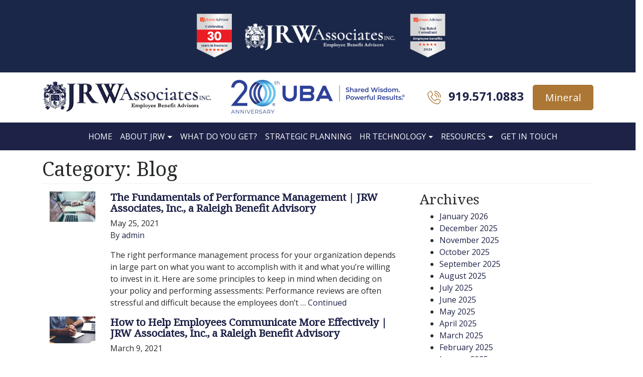

--- FILE ---
content_type: text/html; charset=UTF-8
request_url: https://jrwassoc.com/category/blog/
body_size: 59708
content:

<!doctype html>
<html lang="en-US">
  <head>
	<meta charset="utf-8">
	<meta http-equiv="x-ua-compatible" content="ie=edge">
	<meta name="viewport" content="width=device-width, initial-scale=1">
		<title>Blog &#8211; JRW Associates</title>
<meta name='robots' content='max-image-preview:large' />
	<style>img:is([sizes="auto" i], [sizes^="auto," i]) { contain-intrinsic-size: 3000px 1500px }</style>
	
            <script data-no-defer="1" data-ezscrex="false" data-cfasync="false" data-pagespeed-no-defer data-cookieconsent="ignore">
                var ctPublicFunctions = {"_ajax_nonce":"631f023624","_rest_nonce":"d1973946fa","_ajax_url":"\/wp-admin\/admin-ajax.php","_rest_url":"https:\/\/jrwassoc.com\/wp-json\/","data__cookies_type":"none","data__ajax_type":"admin_ajax","data__bot_detector_enabled":"1","data__frontend_data_log_enabled":1,"cookiePrefix":"","wprocket_detected":false,"host_url":"jrwassoc.com","text__ee_click_to_select":"Click to select the whole data","text__ee_original_email":"The complete one is","text__ee_got_it":"Got it","text__ee_blocked":"Blocked","text__ee_cannot_connect":"Cannot connect","text__ee_cannot_decode":"Can not decode email. Unknown reason","text__ee_email_decoder":"CleanTalk email decoder","text__ee_wait_for_decoding":"The magic is on the way!","text__ee_decoding_process":"Please wait a few seconds while we decode the contact data."}
            </script>
        
            <script data-no-defer="1" data-ezscrex="false" data-cfasync="false" data-pagespeed-no-defer data-cookieconsent="ignore">
                var ctPublic = {"_ajax_nonce":"631f023624","settings__forms__check_internal":"0","settings__forms__check_external":"0","settings__forms__force_protection":0,"settings__forms__search_test":"1","settings__data__bot_detector_enabled":"1","settings__sfw__anti_crawler":0,"blog_home":"https:\/\/jrwassoc.com\/","pixel__setting":"3","pixel__enabled":false,"pixel__url":null,"data__email_check_before_post":"1","data__email_check_exist_post":0,"data__cookies_type":"none","data__key_is_ok":true,"data__visible_fields_required":true,"wl_brandname":"Anti-Spam by CleanTalk","wl_brandname_short":"CleanTalk","ct_checkjs_key":69096610,"emailEncoderPassKey":"598bbc4335fe96a13b6fdb73c39aa2f1","bot_detector_forms_excluded":"W10=","advancedCacheExists":false,"varnishCacheExists":false,"wc_ajax_add_to_cart":false}
            </script>
        <link rel='dns-prefetch' href='//moderate.cleantalk.org' />
<script type="text/javascript" id="wpp-js" src="https://jrwassoc.com/wp-content/plugins/wordpress-popular-posts/assets/js/wpp.min.js?ver=7.3.3" data-sampling="0" data-sampling-rate="100" data-api-url="https://jrwassoc.com/wp-json/wordpress-popular-posts" data-post-id="0" data-token="d1973946fa" data-lang="0" data-debug="0"></script>
<link rel="alternate" type="application/rss+xml" title="JRW Associates &raquo; Blog Category Feed" href="https://jrwassoc.com/category/blog/feed/" />
		<!-- This site uses the Google Analytics by ExactMetrics plugin v8.7.4 - Using Analytics tracking - https://www.exactmetrics.com/ -->
		<!-- Note: ExactMetrics is not currently configured on this site. The site owner needs to authenticate with Google Analytics in the ExactMetrics settings panel. -->
					<!-- No tracking code set -->
				<!-- / Google Analytics by ExactMetrics -->
		<script type="text/javascript">
/* <![CDATA[ */
window._wpemojiSettings = {"baseUrl":"https:\/\/s.w.org\/images\/core\/emoji\/16.0.1\/72x72\/","ext":".png","svgUrl":"https:\/\/s.w.org\/images\/core\/emoji\/16.0.1\/svg\/","svgExt":".svg","source":{"concatemoji":"https:\/\/jrwassoc.com\/wp-includes\/js\/wp-emoji-release.min.js?ver=6.8.3"}};
/*! This file is auto-generated */
!function(s,n){var o,i,e;function c(e){try{var t={supportTests:e,timestamp:(new Date).valueOf()};sessionStorage.setItem(o,JSON.stringify(t))}catch(e){}}function p(e,t,n){e.clearRect(0,0,e.canvas.width,e.canvas.height),e.fillText(t,0,0);var t=new Uint32Array(e.getImageData(0,0,e.canvas.width,e.canvas.height).data),a=(e.clearRect(0,0,e.canvas.width,e.canvas.height),e.fillText(n,0,0),new Uint32Array(e.getImageData(0,0,e.canvas.width,e.canvas.height).data));return t.every(function(e,t){return e===a[t]})}function u(e,t){e.clearRect(0,0,e.canvas.width,e.canvas.height),e.fillText(t,0,0);for(var n=e.getImageData(16,16,1,1),a=0;a<n.data.length;a++)if(0!==n.data[a])return!1;return!0}function f(e,t,n,a){switch(t){case"flag":return n(e,"\ud83c\udff3\ufe0f\u200d\u26a7\ufe0f","\ud83c\udff3\ufe0f\u200b\u26a7\ufe0f")?!1:!n(e,"\ud83c\udde8\ud83c\uddf6","\ud83c\udde8\u200b\ud83c\uddf6")&&!n(e,"\ud83c\udff4\udb40\udc67\udb40\udc62\udb40\udc65\udb40\udc6e\udb40\udc67\udb40\udc7f","\ud83c\udff4\u200b\udb40\udc67\u200b\udb40\udc62\u200b\udb40\udc65\u200b\udb40\udc6e\u200b\udb40\udc67\u200b\udb40\udc7f");case"emoji":return!a(e,"\ud83e\udedf")}return!1}function g(e,t,n,a){var r="undefined"!=typeof WorkerGlobalScope&&self instanceof WorkerGlobalScope?new OffscreenCanvas(300,150):s.createElement("canvas"),o=r.getContext("2d",{willReadFrequently:!0}),i=(o.textBaseline="top",o.font="600 32px Arial",{});return e.forEach(function(e){i[e]=t(o,e,n,a)}),i}function t(e){var t=s.createElement("script");t.src=e,t.defer=!0,s.head.appendChild(t)}"undefined"!=typeof Promise&&(o="wpEmojiSettingsSupports",i=["flag","emoji"],n.supports={everything:!0,everythingExceptFlag:!0},e=new Promise(function(e){s.addEventListener("DOMContentLoaded",e,{once:!0})}),new Promise(function(t){var n=function(){try{var e=JSON.parse(sessionStorage.getItem(o));if("object"==typeof e&&"number"==typeof e.timestamp&&(new Date).valueOf()<e.timestamp+604800&&"object"==typeof e.supportTests)return e.supportTests}catch(e){}return null}();if(!n){if("undefined"!=typeof Worker&&"undefined"!=typeof OffscreenCanvas&&"undefined"!=typeof URL&&URL.createObjectURL&&"undefined"!=typeof Blob)try{var e="postMessage("+g.toString()+"("+[JSON.stringify(i),f.toString(),p.toString(),u.toString()].join(",")+"));",a=new Blob([e],{type:"text/javascript"}),r=new Worker(URL.createObjectURL(a),{name:"wpTestEmojiSupports"});return void(r.onmessage=function(e){c(n=e.data),r.terminate(),t(n)})}catch(e){}c(n=g(i,f,p,u))}t(n)}).then(function(e){for(var t in e)n.supports[t]=e[t],n.supports.everything=n.supports.everything&&n.supports[t],"flag"!==t&&(n.supports.everythingExceptFlag=n.supports.everythingExceptFlag&&n.supports[t]);n.supports.everythingExceptFlag=n.supports.everythingExceptFlag&&!n.supports.flag,n.DOMReady=!1,n.readyCallback=function(){n.DOMReady=!0}}).then(function(){return e}).then(function(){var e;n.supports.everything||(n.readyCallback(),(e=n.source||{}).concatemoji?t(e.concatemoji):e.wpemoji&&e.twemoji&&(t(e.twemoji),t(e.wpemoji)))}))}((window,document),window._wpemojiSettings);
/* ]]> */
</script>
<style id='wp-emoji-styles-inline-css' type='text/css'>

	img.wp-smiley, img.emoji {
		display: inline !important;
		border: none !important;
		box-shadow: none !important;
		height: 1em !important;
		width: 1em !important;
		margin: 0 0.07em !important;
		vertical-align: -0.1em !important;
		background: none !important;
		padding: 0 !important;
	}
</style>
<link rel='stylesheet' id='wp-block-library-css' href='https://jrwassoc.com/wp-includes/css/dist/block-library/style.min.css?ver=6.8.3' type='text/css' media='all' />
<style id='classic-theme-styles-inline-css' type='text/css'>
/*! This file is auto-generated */
.wp-block-button__link{color:#fff;background-color:#32373c;border-radius:9999px;box-shadow:none;text-decoration:none;padding:calc(.667em + 2px) calc(1.333em + 2px);font-size:1.125em}.wp-block-file__button{background:#32373c;color:#fff;text-decoration:none}
</style>
<style id='global-styles-inline-css' type='text/css'>
:root{--wp--preset--aspect-ratio--square: 1;--wp--preset--aspect-ratio--4-3: 4/3;--wp--preset--aspect-ratio--3-4: 3/4;--wp--preset--aspect-ratio--3-2: 3/2;--wp--preset--aspect-ratio--2-3: 2/3;--wp--preset--aspect-ratio--16-9: 16/9;--wp--preset--aspect-ratio--9-16: 9/16;--wp--preset--color--black: #000000;--wp--preset--color--cyan-bluish-gray: #abb8c3;--wp--preset--color--white: #ffffff;--wp--preset--color--pale-pink: #f78da7;--wp--preset--color--vivid-red: #cf2e2e;--wp--preset--color--luminous-vivid-orange: #ff6900;--wp--preset--color--luminous-vivid-amber: #fcb900;--wp--preset--color--light-green-cyan: #7bdcb5;--wp--preset--color--vivid-green-cyan: #00d084;--wp--preset--color--pale-cyan-blue: #8ed1fc;--wp--preset--color--vivid-cyan-blue: #0693e3;--wp--preset--color--vivid-purple: #9b51e0;--wp--preset--gradient--vivid-cyan-blue-to-vivid-purple: linear-gradient(135deg,rgba(6,147,227,1) 0%,rgb(155,81,224) 100%);--wp--preset--gradient--light-green-cyan-to-vivid-green-cyan: linear-gradient(135deg,rgb(122,220,180) 0%,rgb(0,208,130) 100%);--wp--preset--gradient--luminous-vivid-amber-to-luminous-vivid-orange: linear-gradient(135deg,rgba(252,185,0,1) 0%,rgba(255,105,0,1) 100%);--wp--preset--gradient--luminous-vivid-orange-to-vivid-red: linear-gradient(135deg,rgba(255,105,0,1) 0%,rgb(207,46,46) 100%);--wp--preset--gradient--very-light-gray-to-cyan-bluish-gray: linear-gradient(135deg,rgb(238,238,238) 0%,rgb(169,184,195) 100%);--wp--preset--gradient--cool-to-warm-spectrum: linear-gradient(135deg,rgb(74,234,220) 0%,rgb(151,120,209) 20%,rgb(207,42,186) 40%,rgb(238,44,130) 60%,rgb(251,105,98) 80%,rgb(254,248,76) 100%);--wp--preset--gradient--blush-light-purple: linear-gradient(135deg,rgb(255,206,236) 0%,rgb(152,150,240) 100%);--wp--preset--gradient--blush-bordeaux: linear-gradient(135deg,rgb(254,205,165) 0%,rgb(254,45,45) 50%,rgb(107,0,62) 100%);--wp--preset--gradient--luminous-dusk: linear-gradient(135deg,rgb(255,203,112) 0%,rgb(199,81,192) 50%,rgb(65,88,208) 100%);--wp--preset--gradient--pale-ocean: linear-gradient(135deg,rgb(255,245,203) 0%,rgb(182,227,212) 50%,rgb(51,167,181) 100%);--wp--preset--gradient--electric-grass: linear-gradient(135deg,rgb(202,248,128) 0%,rgb(113,206,126) 100%);--wp--preset--gradient--midnight: linear-gradient(135deg,rgb(2,3,129) 0%,rgb(40,116,252) 100%);--wp--preset--font-size--small: 13px;--wp--preset--font-size--medium: 20px;--wp--preset--font-size--large: 36px;--wp--preset--font-size--x-large: 42px;--wp--preset--spacing--20: 0.44rem;--wp--preset--spacing--30: 0.67rem;--wp--preset--spacing--40: 1rem;--wp--preset--spacing--50: 1.5rem;--wp--preset--spacing--60: 2.25rem;--wp--preset--spacing--70: 3.38rem;--wp--preset--spacing--80: 5.06rem;--wp--preset--shadow--natural: 6px 6px 9px rgba(0, 0, 0, 0.2);--wp--preset--shadow--deep: 12px 12px 50px rgba(0, 0, 0, 0.4);--wp--preset--shadow--sharp: 6px 6px 0px rgba(0, 0, 0, 0.2);--wp--preset--shadow--outlined: 6px 6px 0px -3px rgba(255, 255, 255, 1), 6px 6px rgba(0, 0, 0, 1);--wp--preset--shadow--crisp: 6px 6px 0px rgba(0, 0, 0, 1);}:where(.is-layout-flex){gap: 0.5em;}:where(.is-layout-grid){gap: 0.5em;}body .is-layout-flex{display: flex;}.is-layout-flex{flex-wrap: wrap;align-items: center;}.is-layout-flex > :is(*, div){margin: 0;}body .is-layout-grid{display: grid;}.is-layout-grid > :is(*, div){margin: 0;}:where(.wp-block-columns.is-layout-flex){gap: 2em;}:where(.wp-block-columns.is-layout-grid){gap: 2em;}:where(.wp-block-post-template.is-layout-flex){gap: 1.25em;}:where(.wp-block-post-template.is-layout-grid){gap: 1.25em;}.has-black-color{color: var(--wp--preset--color--black) !important;}.has-cyan-bluish-gray-color{color: var(--wp--preset--color--cyan-bluish-gray) !important;}.has-white-color{color: var(--wp--preset--color--white) !important;}.has-pale-pink-color{color: var(--wp--preset--color--pale-pink) !important;}.has-vivid-red-color{color: var(--wp--preset--color--vivid-red) !important;}.has-luminous-vivid-orange-color{color: var(--wp--preset--color--luminous-vivid-orange) !important;}.has-luminous-vivid-amber-color{color: var(--wp--preset--color--luminous-vivid-amber) !important;}.has-light-green-cyan-color{color: var(--wp--preset--color--light-green-cyan) !important;}.has-vivid-green-cyan-color{color: var(--wp--preset--color--vivid-green-cyan) !important;}.has-pale-cyan-blue-color{color: var(--wp--preset--color--pale-cyan-blue) !important;}.has-vivid-cyan-blue-color{color: var(--wp--preset--color--vivid-cyan-blue) !important;}.has-vivid-purple-color{color: var(--wp--preset--color--vivid-purple) !important;}.has-black-background-color{background-color: var(--wp--preset--color--black) !important;}.has-cyan-bluish-gray-background-color{background-color: var(--wp--preset--color--cyan-bluish-gray) !important;}.has-white-background-color{background-color: var(--wp--preset--color--white) !important;}.has-pale-pink-background-color{background-color: var(--wp--preset--color--pale-pink) !important;}.has-vivid-red-background-color{background-color: var(--wp--preset--color--vivid-red) !important;}.has-luminous-vivid-orange-background-color{background-color: var(--wp--preset--color--luminous-vivid-orange) !important;}.has-luminous-vivid-amber-background-color{background-color: var(--wp--preset--color--luminous-vivid-amber) !important;}.has-light-green-cyan-background-color{background-color: var(--wp--preset--color--light-green-cyan) !important;}.has-vivid-green-cyan-background-color{background-color: var(--wp--preset--color--vivid-green-cyan) !important;}.has-pale-cyan-blue-background-color{background-color: var(--wp--preset--color--pale-cyan-blue) !important;}.has-vivid-cyan-blue-background-color{background-color: var(--wp--preset--color--vivid-cyan-blue) !important;}.has-vivid-purple-background-color{background-color: var(--wp--preset--color--vivid-purple) !important;}.has-black-border-color{border-color: var(--wp--preset--color--black) !important;}.has-cyan-bluish-gray-border-color{border-color: var(--wp--preset--color--cyan-bluish-gray) !important;}.has-white-border-color{border-color: var(--wp--preset--color--white) !important;}.has-pale-pink-border-color{border-color: var(--wp--preset--color--pale-pink) !important;}.has-vivid-red-border-color{border-color: var(--wp--preset--color--vivid-red) !important;}.has-luminous-vivid-orange-border-color{border-color: var(--wp--preset--color--luminous-vivid-orange) !important;}.has-luminous-vivid-amber-border-color{border-color: var(--wp--preset--color--luminous-vivid-amber) !important;}.has-light-green-cyan-border-color{border-color: var(--wp--preset--color--light-green-cyan) !important;}.has-vivid-green-cyan-border-color{border-color: var(--wp--preset--color--vivid-green-cyan) !important;}.has-pale-cyan-blue-border-color{border-color: var(--wp--preset--color--pale-cyan-blue) !important;}.has-vivid-cyan-blue-border-color{border-color: var(--wp--preset--color--vivid-cyan-blue) !important;}.has-vivid-purple-border-color{border-color: var(--wp--preset--color--vivid-purple) !important;}.has-vivid-cyan-blue-to-vivid-purple-gradient-background{background: var(--wp--preset--gradient--vivid-cyan-blue-to-vivid-purple) !important;}.has-light-green-cyan-to-vivid-green-cyan-gradient-background{background: var(--wp--preset--gradient--light-green-cyan-to-vivid-green-cyan) !important;}.has-luminous-vivid-amber-to-luminous-vivid-orange-gradient-background{background: var(--wp--preset--gradient--luminous-vivid-amber-to-luminous-vivid-orange) !important;}.has-luminous-vivid-orange-to-vivid-red-gradient-background{background: var(--wp--preset--gradient--luminous-vivid-orange-to-vivid-red) !important;}.has-very-light-gray-to-cyan-bluish-gray-gradient-background{background: var(--wp--preset--gradient--very-light-gray-to-cyan-bluish-gray) !important;}.has-cool-to-warm-spectrum-gradient-background{background: var(--wp--preset--gradient--cool-to-warm-spectrum) !important;}.has-blush-light-purple-gradient-background{background: var(--wp--preset--gradient--blush-light-purple) !important;}.has-blush-bordeaux-gradient-background{background: var(--wp--preset--gradient--blush-bordeaux) !important;}.has-luminous-dusk-gradient-background{background: var(--wp--preset--gradient--luminous-dusk) !important;}.has-pale-ocean-gradient-background{background: var(--wp--preset--gradient--pale-ocean) !important;}.has-electric-grass-gradient-background{background: var(--wp--preset--gradient--electric-grass) !important;}.has-midnight-gradient-background{background: var(--wp--preset--gradient--midnight) !important;}.has-small-font-size{font-size: var(--wp--preset--font-size--small) !important;}.has-medium-font-size{font-size: var(--wp--preset--font-size--medium) !important;}.has-large-font-size{font-size: var(--wp--preset--font-size--large) !important;}.has-x-large-font-size{font-size: var(--wp--preset--font-size--x-large) !important;}
:where(.wp-block-post-template.is-layout-flex){gap: 1.25em;}:where(.wp-block-post-template.is-layout-grid){gap: 1.25em;}
:where(.wp-block-columns.is-layout-flex){gap: 2em;}:where(.wp-block-columns.is-layout-grid){gap: 2em;}
:root :where(.wp-block-pullquote){font-size: 1.5em;line-height: 1.6;}
</style>
<link rel='stylesheet' id='cleantalk-public-css-css' href='https://jrwassoc.com/wp-content/plugins/cleantalk-spam-protect/css/cleantalk-public.min.css?ver=6.61_1755706484' type='text/css' media='all' />
<link rel='stylesheet' id='cleantalk-email-decoder-css-css' href='https://jrwassoc.com/wp-content/plugins/cleantalk-spam-protect/css/cleantalk-email-decoder.min.css?ver=6.61_1755706484' type='text/css' media='all' />
<link rel='stylesheet' id='contact-form-7-bootstrap-style-css' href='https://jrwassoc.com/wp-content/plugins/bootstrap-for-contact-form-7/assets/dist/css/style.min.css?ver=6.8.3' type='text/css' media='all' />
<link rel='stylesheet' id='wordpress-popular-posts-css-css' href='https://jrwassoc.com/wp-content/plugins/wordpress-popular-posts/assets/css/wpp.css?ver=7.3.3' type='text/css' media='all' />
<link rel='stylesheet' id='style-name-css' href='https://jrwassoc.com/wp-content/themes/jrw-theme/style.css?ver=6.8.3' type='text/css' media='all' />
<link rel='stylesheet' id='sage/css-css' href='https://jrwassoc.com/wp-content/themes/jrw-theme/dist/styles/main.css' type='text/css' media='all' />
<script type="text/javascript" src="https://jrwassoc.com/wp-content/plugins/cleantalk-spam-protect/js/apbct-public-bundle.min.js?ver=6.61_1755706484" id="apbct-public-bundle.min-js-js"></script>
<script type="text/javascript" src="https://moderate.cleantalk.org/ct-bot-detector-wrapper.js?ver=6.61" id="ct_bot_detector-js" defer="defer" data-wp-strategy="defer"></script>
<script type="text/javascript" src="https://jrwassoc.com/wp-includes/js/jquery/jquery.min.js?ver=3.7.1" id="jquery-core-js"></script>
<script type="text/javascript" src="https://jrwassoc.com/wp-includes/js/jquery/jquery-migrate.min.js?ver=3.4.1" id="jquery-migrate-js"></script>
<link rel="https://api.w.org/" href="https://jrwassoc.com/wp-json/" /><link rel="alternate" title="JSON" type="application/json" href="https://jrwassoc.com/wp-json/wp/v2/categories/3" /><link rel="EditURI" type="application/rsd+xml" title="RSD" href="https://jrwassoc.com/xmlrpc.php?rsd" />
<meta name="generator" content="WordPress 6.8.3" />
            <style id="wpp-loading-animation-styles">@-webkit-keyframes bgslide{from{background-position-x:0}to{background-position-x:-200%}}@keyframes bgslide{from{background-position-x:0}to{background-position-x:-200%}}.wpp-widget-block-placeholder,.wpp-shortcode-placeholder{margin:0 auto;width:60px;height:3px;background:#dd3737;background:linear-gradient(90deg,#dd3737 0%,#571313 10%,#dd3737 100%);background-size:200% auto;border-radius:3px;-webkit-animation:bgslide 1s infinite linear;animation:bgslide 1s infinite linear}</style>
            		<style type="text/css">
			div.wpcf7 .ajax-loader {
				background-image: url('https://jrwassoc.com/wp-content/plugins/contact-form-7/images/ajax-loader.gif');
			}
		</style>
			<style>
		.webinar-container {
			max-width: 100%;
		}
		.webinar-group-month {
			margin-bottom: 0;
			padding: 2rem 0;
		}
		.webinar-group-month:nth-child(odd),
		.webinar-group-month.month-dark {
			background-color: #f0f0f0;
		}
		.webinar-group-month.month-light {
			background-color: #ffffff;
		}
		.month-wrapper {
			max-width: 1200px;
			margin: 0 auto;
			padding: 0 15px;
		}
		.webinar-group-month h2 {
			color: #333;
			margin-bottom: 1.5rem;
			padding-bottom: 0.5rem;
			border-bottom: 2px solid #dee2e6;
			font-size: 1.75rem;
			font-weight: 600;
		}
		.webinar-item {
			background: transparent;
			padding: 1.5rem 0;
			margin-bottom: 1.5rem;
			border-radius: 0;
			/*border-bottom: 1px solid #e0e0e0;*/
		}
		.webinar-item:last-child {
			border-bottom: none;
			margin-bottom: 0;
		}
		.webinar-item .container {
			padding: 0;
		}
		.webinar-item .date,
		.webinar-item .time {
			display: block;
			margin-bottom: 0.5rem;
			font-weight: 500;
		}
		.webinar-item .date {
			color: #333;
			font-size: 1rem;
			font-weight: 600;
		}
		.webinar-item .time {
			color: #666;
			margin-bottom: 1rem;
			font-size: 0.95rem;
		}
		.wsite-button {
			display: inline-block;
			padding: 0.5rem 1.5rem;
			background-color: #007cba;
			color: white;
			text-decoration: none;
			border-radius: 4px;
			transition: background-color 0.3s;
			margin-top: 0.5rem;
		}
		.wsite-button:hover {
			background-color: #005a87;
			color: white;
			text-decoration: none;
		}
		.wsite-button-highlight {
			background-color: #f0b849;
			color: #333;
		}
		.wsite-button-highlight:hover {
			background-color: #d9a43f;
			color: #333;
		}
		.webinar-item h3 {
			color: #333;
			margin-bottom: 1rem;
			font-size: 1.3rem;
			font-weight: 600;
		}
		.webinar-item h4 {
			color: #555;
			font-size: 1rem;
			margin-top: 1rem;
			margin-bottom: 0.75rem;
			font-weight: 600;
		}
		.webinar-item p {
			color: #666;
			line-height: 1.6;
		}
		.webinar-item ul {
			margin-left: 1.25rem;
		}
		.webinar-item ul li {
			color: #666;
			margin-bottom: 0.5rem;
			line-height: 1.6;
		}
		
		/* Admin Edit Button Styles */
		.webinar-admin-actions {
			margin-top: 1rem;
			padding-top: 0.75rem;
		}
		.btn-edit-webinar {
			display: inline-block;
			background-color: #6c757d;
			color: white !important;
			padding: 0.4rem 0.8rem;
			text-decoration: none;
			border-radius: 4px;
			font-size: 0.875rem;
			transition: background-color 0.3s;
		}
		.btn-edit-webinar:hover {
			background-color: #5a6268;
			color: white !important;
			text-decoration: none;
		}
		
		@media (max-width: 991px) {
			.webinar-item .col-12:first-child {
				margin-bottom: 1rem;
			}
		}
	</style>
	<link rel="icon" href="https://jrwassoc.com/wp-content/uploads/2025/02/jrw-favicon-75x75.png" sizes="32x32" />
<link rel="icon" href="https://jrwassoc.com/wp-content/uploads/2025/02/jrw-favicon.png" sizes="192x192" />
<link rel="apple-touch-icon" href="https://jrwassoc.com/wp-content/uploads/2025/02/jrw-favicon.png" />
<meta name="msapplication-TileImage" content="https://jrwassoc.com/wp-content/uploads/2025/02/jrw-favicon.png" />
		<style type="text/css" id="wp-custom-css">
			.maybe-clear{
	clear:both;
}
.wpmtst-testimonial-image.testimonial-image img{
/* 	width:100%;
	height:auto; */
}
.testimonial-image {
width: 100%;
text-align:center;
}
.strong-view.default .testimonial-image img { border: none; }

.strong-view.default.slider-container.slider-adaptive:not(.slider-mode-horizontal) .wpmslider-viewport {border:none;}

.strong-view.default .testimonial-inner {
padding-top: 0 !important;}

a.brand img {
	max-width:350px;
}

.workshop .workshop--thumb {
  width: 100%;
  height: 300px;
  max-width: 500px;
  margin: 15px auto;
  padding: 0;
  border: 2px solid #155f88;
  -webkit-box-sizing: border-box;
  box-sizing: border-box;
  background-position: 50%;
  background-size: cover;
  background-repeat: no-repeat;
}
.sitelogos{padding-top:15px;padding-bottom:15px;}
.sitelogos .imglogo img{max-width:100%;}		</style>
		<!-- ## NXS/OG ## --><!-- ## NXSOGTAGS ## --><!-- ## NXS/OG ## -->
</head>
  <body class="archive category category-blog category-3 wp-theme-jrw-theme sidebar-primary">
    <!--[if IE]>
      <div class="alert alert-warning">
        You are using an <strong>outdated</strong> browser. Please <a href="http://browsehappy.com/">upgrade your browser</a> to improve your experience.      </div>
    <![endif]-->
    <div class="container-fluid osha">
    <div class="row ">
      <div class="col-lg-12 text-center p-3">
            <!--<a href="/osha-emergency-temporary-standard/">-->
            <!--    <span>-->
            <!--        OSHA Releases the Emergency Temporary Standard-->
            <!--    </span>-->
            <!--</a>-->
            <img style="max-width:100%;" src="https://jrwassoc.com/wp-content/uploads/2025/09/jrw-resized.png" />
      </div>
    </div>
</div>
<div class="container sitelogos">
  <div class="row">
    <div class="col-xs-12 col-md-4 imglogo">
      <a class="brand" href="https://jrwassoc.com/"><img src="https://jrwassoc.com/wp-content/themes/jrw-theme/dist/images/jrw-logo-465.png" alt="JRW Associates"></a>
    </div>
	  <div class="col-xs-12 col-md-4 imglogo">
      <img src="https://jrwassoc.com/wp-content/uploads/2022/01/uba-20yr-logo-scaled-e1641445212938.jpg" alt="UBA">
    </div>
    <div class="col-xs-12 col-md-4 text-center text-md-right header-right">
      <img src="https://jrwassoc.com/wp-content/themes/jrw-theme/dist/images/phone-icon-27.png" alt="Call Us 919 571 0883"><span class="header-phone">919.571.0883</span> &nbsp; <a href="https://trustmineral.com/" target="_blank" class="btn btn-lg btn-secondary">Mineral</a>
    </div>
  </div>
</div>
<div class="container-fluid navbar-container">
  <div class="container">
    <nav class="navbar navbar-toggleable-md navbar-light">
      <button class="navbar-toggler navbar-toggler-right" type="button" data-toggle="collapse" data-target="#bs4navbar" aria-controls="bs4navbar" aria-expanded="false" aria-label="Toggle navigation">
        <span class="navbar-toggler-icon"></span>
      </button>
      <a class="navbar-brand" href="#">&nbsp;</a>
      <div id="bs4navbar" class="collapse navbar-collapse"><ul id="menu-primary-navigation" class="navbar-nav mr-auto"><li id="menu-item-6" class="menu-item menu-item-type-custom menu-item-object-custom menu-item-home menu-item-6 nav-item"><a href="https://jrwassoc.com/" class="nav-link">Home</a><li id="menu-item-7" class="menu-item menu-item-type-post_type menu-item-object-page menu-item-has-children menu-item-7 nav-item dropdown"><a href="https://jrwassoc.com/about-us/" class="nav-link dropdown-toggle" data-toggle="dropdown">About JRW</a>
<div class="dropdown-menu">
<a href="https://jrwassoc.com/about-us/about-jrw/" class="dropdown-item">About JRW Associates</a><a href="https://jrwassoc.com/about-us/our-team/" class="dropdown-item">Our Team</a></div>
<li id="menu-item-24" class="menu-item menu-item-type-post_type menu-item-object-page menu-item-24 nav-item"><a href="https://jrwassoc.com/what-do-you-get/" class="nav-link">What Do You Get?</a><li id="menu-item-23" class="menu-item menu-item-type-post_type menu-item-object-page menu-item-23 nav-item"><a href="https://jrwassoc.com/strategic-planning/" class="nav-link">Strategic Planning</a><li id="menu-item-22" class="menu-item menu-item-type-post_type menu-item-object-page menu-item-has-children menu-item-22 nav-item dropdown"><a href="https://jrwassoc.com/hr-technology/" class="nav-link dropdown-toggle" data-toggle="dropdown">HR Technology</a>
<div class="dropdown-menu">
<a href="https://jrwassoc.com/hr-technology/employee-benefit-center/" class="dropdown-item">Employee Benefit Center</a><a href="https://jrwassoc.com/hr-technology/benefit-administration/" class="dropdown-item">Benefit Administration</a><a href="https://jrwassoc.com/hr-technology/resource-library/" class="dropdown-item">HR Resources</a></div>
<li id="menu-item-21" class="menu-item menu-item-type-post_type menu-item-object-page current_page_parent menu-item-has-children menu-item-21 nav-item dropdown"><a href="https://jrwassoc.com/blog/" class="nav-link dropdown-toggle" data-toggle="dropdown">Resources</a>
<div class="dropdown-menu">
<a href="https://jrwassoc.com/webinars/" class="dropdown-item">Webinars</a><a href="https://jrwassoc.com/arpa-resources/" class="dropdown-item">ARPA Resources</a><a href="https://jrwassoc.com/benefits-video-library/" class="dropdown-item">Video Library</a><a href="https://jrwassoc.com/osha-emergency-temporary-standard/" class="dropdown-item">ACA Reporting</a></div>
<li id="menu-item-20" class="menu-item menu-item-type-post_type menu-item-object-page menu-item-20 nav-item"><a href="https://jrwassoc.com/get-in-touch/" class="nav-link">Get In Touch</a></ul></div>    </nav>
  </div>
</div>
<style>
    .home .covid-banner {
        display: none;
    }
    .osha {background: #1a2749;}

    .osha span {
        color: #fff;
        font-size: 21px;
        font-weight: 600;
    }
	.covid-banner {
	    width: 100%;
	    margin: 0;
	    padding: 4em 0;
	    display: flex;
	    flex-flow: column nowrap;
	    align-content: center;
	    align-items: center;
	    justify-content: center;
	    
	    color: #fff;
	    
	    background: url('https://jrwassoc.com/wp-content/uploads/2020/03/jrw-covid-banner.jpg') center center no-repeat;
	    background-size: cover;
	    box-sizing: border-box;
	}
	.arpa-banner {
	    width: 100%;
	    margin: 0;
        padding: 6em 0;
	    display: flex;
	    flex-flow: column nowrap;
	    align-content: center;
	    align-items: center;
	    justify-content: center;
	    
	    color: #fff;
	    
	    background: url('https://jrwassoc.com/wp-content/uploads/2021/07/JRW-banner.png') center center no-repeat;
	    background-size: cover;
	    box-sizing: border-box;
	    z-index: 100;
	    position: relative;
	}
	/*.arpa-banner-overlay{*/
	/*    position: absolute;*/
 /*       width: 100%;*/
 /*       height: 100%;*/
 /*       background: #1e224782;*/
 /*       z-index: -1;*/
	/*}*/
	.arpa-banner a{
        position: relative;
        top: 60px;
	}
 {
</style>

    <div class="container-fluid" role="document">
      <div class="content row">
        <div class="col-12">
          <div class="container" style="margin-top: 15px;">
  <div class="row">
      <div class="col-12">
          
<div class="page-header">
  <h1>Category: <span>Blog</span></h1>
</div>

      </div>
  </div>
  <div class="row">
      <div class="col-12 col-md-8">
          
                        <article class="post-2242 post type-post status-publish format-standard hentry category-blog category-leadership tag-employee-feedback tag-performance-evaluations">
	<div class="container-fluid">
		<div class="row">

			<div class="col-md-2 hidden-sm-down">
				<img src="https://jrwassoc.com/wp-content/uploads/2021/05/office-1209640_1920-1024x683-1-300x200.jpeg" style="width: 100%;">			</div>

			<div class="col-xs-12 col-md-10">
				<header>
					<h2 class="entry-title"><a href="https://jrwassoc.com/the-fundamentals-of-performance-management/">The Fundamentals of Performance Management | JRW Associates, Inc., a Raleigh Benefit Advisory</a></h2>
					<time class="updated" datetime="2021-05-25T16:09:08+00:00">May 25, 2021</time>
<p class="byline author vcard">By <a href="https://jrwassoc.com/author/admin/" rel="author" class="fn">admin</a></p>
				</header>
				<div class="entry-summary">
					<p>The right performance management process for your organization depends in large part on what you want to accomplish with it and what you’re willing to invest in it. Here are some principles to keep in mind when deciding on your policy and performing assessments: Performance reviews are often stressful and difficult because the employees don’t &hellip; <a href="https://jrwassoc.com/the-fundamentals-of-performance-management/">Continued</a></p>
				</div>
			</div>
		</div>
	</div>
</article>
                        <article class="post-2060 post type-post status-publish format-standard hentry category-blog category-communication tag-communication tag-employee-engagement">
	<div class="container-fluid">
		<div class="row">

			<div class="col-md-2 hidden-sm-down">
				<img src="https://jrwassoc.com/wp-content/uploads/2021/03/man-593333_1280-300x177.jpg" style="width: 100%;">			</div>

			<div class="col-xs-12 col-md-10">
				<header>
					<h2 class="entry-title"><a href="https://jrwassoc.com/how-to-help-employees-communicate-more-effectively/">How to Help Employees Communicate More Effectively | JRW Associates, Inc., a Raleigh Benefit Advisory</a></h2>
					<time class="updated" datetime="2021-03-09T19:20:11+00:00">March 9, 2021</time>
<p class="byline author vcard">By <a href="https://jrwassoc.com/author/admin/" rel="author" class="fn">admin</a></p>
				</header>
				<div class="entry-summary">
					<p>In an ideal world, communication would be easy. We’d immediately know exactly what to say or write. Emails, Slack messages, and reply threads would practically write themselves. And there’d be no confusion about what anyone meant, ever. Of course, communication never works that way. We stare at the computer screen trying to decide how to &hellip; <a href="https://jrwassoc.com/how-to-help-employees-communicate-more-effectively/">Continued</a></p>
				</div>
			</div>
		</div>
	</div>
</article>
                        <article class="post-1979 post type-post status-publish format-standard hentry category-blog category-human-resources tag-email-scams tag-phishing">
	<div class="container-fluid">
		<div class="row">

			<div class="col-md-2 hidden-sm-down">
				<img src="https://jrwassoc.com/wp-content/uploads/2021/02/hacking-2964100_1280-300x200.jpg" style="width: 100%;">			</div>

			<div class="col-xs-12 col-md-10">
				<header>
					<h2 class="entry-title"><a href="https://jrwassoc.com/be-alert-employers-are-seeing-a-spike-in-phishing-scams/">Be Alert: Employers Are Seeing a Spike in Phishing Scams | JRW Associates, Inc., a Raleigh Benefit Advisory</a></h2>
					<time class="updated" datetime="2021-02-02T18:51:53+00:00">February 2, 2021</time>
<p class="byline author vcard">By <a href="https://jrwassoc.com/author/admin/" rel="author" class="fn">admin</a></p>
				</header>
				<div class="entry-summary">
					<p>Phishing emails are a type of scam designed to obtain information or prompt certain behavior from their targets. To that end, they typically appear to come from a person or entity we trust. In most cases, careful inspection will reveal cracks in the façade, little signs that the message is not what it purports to &hellip; <a href="https://jrwassoc.com/be-alert-employers-are-seeing-a-spike-in-phishing-scams/">Continued</a></p>
				</div>
			</div>
		</div>
	</div>
</article>
                        <article class="post-1931 post type-post status-publish format-standard hentry category-blog category-health-care tag-healthcare tag-insurance">
	<div class="container-fluid">
		<div class="row">

			<div class="col-md-2 hidden-sm-down">
				<img src="https://jrwassoc.com/wp-content/uploads/2020/11/loading-bar-5522019_1920-300x169.png" style="width: 100%;">			</div>

			<div class="col-xs-12 col-md-10">
				<header>
					<h2 class="entry-title"><a href="https://jrwassoc.com/end-of-year-healthcare-jrw-associates-inc-a-raleigh-benefit-advisory/">End of Year Healthcare | JRW Associates, Inc., a Raleigh Benefit Advisory</a></h2>
					<time class="updated" datetime="2020-11-12T16:27:54+00:00">November 12, 2020</time>
<p class="byline author vcard">By <a href="https://jrwassoc.com/author/admin/" rel="author" class="fn">admin</a></p>
				</header>
				<div class="entry-summary">
					<p>As the weather turns cooler and shopping centers get busier, it’s easy to surmise that it’s nearing the end of the year. Are we all ready for 2020 to be over?! Yes, please! Since we are closing in on 2021, it’s time for you to maximize your healthcare plan by taking advantage of end-of-year healthcare &hellip; <a href="https://jrwassoc.com/end-of-year-healthcare-jrw-associates-inc-a-raleigh-benefit-advisory/">Continued</a></p>
				</div>
			</div>
		</div>
	</div>
</article>
                        <article class="post-1679 post type-post status-publish format-standard hentry category-blog category-custom-content tag-learning-styles">
	<div class="container-fluid">
		<div class="row">

			<div class="col-md-2 hidden-sm-down">
				<img src="https://jrwassoc.com/wp-content/uploads/2020/07/technology-1095751_1920-300x84.jpg" style="width: 100%;">			</div>

			<div class="col-xs-12 col-md-10">
				<header>
					<h2 class="entry-title"><a href="https://jrwassoc.com/how-we-learn-jrw-associates-inc-a-raleigh-benefit-advisory-firm/">How We Learn | JRW Associates, Inc., a Raleigh Benefit Advisory Firm</a></h2>
					<time class="updated" datetime="2020-07-20T19:33:11+00:00">July 20, 2020</time>
<p class="byline author vcard">By <a href="https://jrwassoc.com/author/jrw/" rel="author" class="fn">JRW</a></p>
				</header>
				<div class="entry-summary">
					<p>“Everyone learns differently” is a phrase we have all heard at some time in our educational endeavors. It may have been overheard from your parents as they explained to your teacher why you have to get up and move all the time during class. You may have heard it said in high school as a &hellip; <a href="https://jrwassoc.com/how-we-learn-jrw-associates-inc-a-raleigh-benefit-advisory-firm/">Continued</a></p>
				</div>
			</div>
		</div>
	</div>
</article>
                        <article class="post-1661 post type-post status-publish format-standard hentry category-blog category-communication category-remote-work tag-leadership tag-remote-workplace">
	<div class="container-fluid">
		<div class="row">

			<div class="col-md-2 hidden-sm-down">
				<img src="https://jrwassoc.com/wp-content/uploads/2020/07/people-2564504_1920-300x200.jpg" style="width: 100%;">			</div>

			<div class="col-xs-12 col-md-10">
				<header>
					<h2 class="entry-title"><a href="https://jrwassoc.com/how-leaders-can-set-an-example-for-remote-employees-jrw-associates-inc-a-raleigh-benefit-advisory-firm/">How Leaders Can Set an Example for Remote Employees | JRW Associates, Inc., a Raleigh Benefit Advisory Firm</a></h2>
					<time class="updated" datetime="2020-07-12T22:48:54+00:00">July 12, 2020</time>
<p class="byline author vcard">By <a href="https://jrwassoc.com/author/jrw/" rel="author" class="fn">JRW</a></p>
				</header>
				<div class="entry-summary">
					<p>For many of us, the experience of working entirely from home is a new one. It has required us to rethink the way we work and function as a team. Many of the routines, patterns, practices, and processes we have created over time are no longer effective, and we’ve had to institute new means of &hellip; <a href="https://jrwassoc.com/how-leaders-can-set-an-example-for-remote-employees-jrw-associates-inc-a-raleigh-benefit-advisory-firm/">Continued</a></p>
				</div>
			</div>
		</div>
	</div>
</article>
                        <article class="post-1630 post type-post status-publish format-standard hentry category-ada category-blog tag-ada tag-blog tag-covid-19">
	<div class="container-fluid">
		<div class="row">

			<div class="col-md-2 hidden-sm-down">
				<img src="https://jrwassoc.com/wp-content/uploads/2020/06/ADA-Image.jpg" style="width: 100%;">			</div>

			<div class="col-xs-12 col-md-10">
				<header>
					<h2 class="entry-title"><a href="https://jrwassoc.com/remaining-ada-compliant-under-covid-19-jrw-associates-inc-a-raleigh-benefit-advisory-firm/">Remaining ADA-Compliant Under COVID-19 | JRW Associates, Inc., a Raleigh Benefit Advisory Firm</a></h2>
					<time class="updated" datetime="2020-06-24T01:44:36+00:00">June 24, 2020</time>
<p class="byline author vcard">By <a href="https://jrwassoc.com/author/jrw/" rel="author" class="fn">JRW</a></p>
				</header>
				<div class="entry-summary">
					<p>The coronavirus crisis has forced human resources teams to juggle more challenges than ever before, from employee benefits and sick leave to new teleworking policies. On top of this, the drastic change in the American workplace has spawned new laws and protocols, while raising questions about how these new regulations affect standing legislation like the &hellip; <a href="https://jrwassoc.com/remaining-ada-compliant-under-covid-19-jrw-associates-inc-a-raleigh-benefit-advisory-firm/">Continued</a></p>
				</div>
			</div>
		</div>
	</div>
</article>
                        <article class="post-1594 post type-post status-publish format-standard hentry category-blog category-human-resources tag-covid-19 tag-human-resources tag-workforce">
	<div class="container-fluid">
		<div class="row">

			<div class="col-md-2 hidden-sm-down">
				<img src="https://jrwassoc.com/wp-content/uploads/2020/06/chart-close-up-data-desk-590022-300x198.jpg" style="width: 100%;">			</div>

			<div class="col-xs-12 col-md-10">
				<header>
					<h2 class="entry-title"><a href="https://jrwassoc.com/data-drop-the-latest-workforce-surveys-for-hr-professionals-to-read-jrw-associates-inc-a-raleigh-benefit-advisory-firm/">Data Drop: The Latest Workforce Surveys for HR Professionals to Read | JRW Associates, Inc., a Raleigh Benefit Advisory Firm</a></h2>
					<time class="updated" datetime="2020-06-03T15:42:45+00:00">June 3, 2020</time>
<p class="byline author vcard">By <a href="https://jrwassoc.com/author/jrw/" rel="author" class="fn">JRW</a></p>
				</header>
				<div class="entry-summary">
					<p>It’s an interesting time for the workforce as big changes are in store for everyone across the spectrum of the professional landscape. Every industry has been impacted COVID-19 and the continuous evolution of the situation, the economy and the workplace means that data and our understanding of all these things is shifting with it. More &hellip; <a href="https://jrwassoc.com/data-drop-the-latest-workforce-surveys-for-hr-professionals-to-read-jrw-associates-inc-a-raleigh-benefit-advisory-firm/">Continued</a></p>
				</div>
			</div>
		</div>
	</div>
</article>
                        <article class="post-1579 post type-post status-publish format-standard hentry category-blog category-mental-health tag-covid-19 tag-mental-health tag-wellness">
	<div class="container-fluid">
		<div class="row">

			<div class="col-md-2 hidden-sm-down">
				<img src="https://jrwassoc.com/wp-content/uploads/2020/05/stress-2902537_1920-300x200.jpg" style="width: 100%;">			</div>

			<div class="col-xs-12 col-md-10">
				<header>
					<h2 class="entry-title"><a href="https://jrwassoc.com/how-to-support-the-mental-health-of-your-employees-during-covid-19-jrw-associates-inc-a-raleigh-benefit-advisory-firm/">How to Support the Mental Health of Your Employees During COVID-19 | JRW Associates, Inc., a Raleigh Benefit Advisory Firm</a></h2>
					<time class="updated" datetime="2020-05-25T17:13:08+00:00">May 25, 2020</time>
<p class="byline author vcard">By <a href="https://jrwassoc.com/author/jrw/" rel="author" class="fn">JRW</a></p>
				</header>
				<div class="entry-summary">
					<p>The COVID-19 pandemic has taken a toll on everyone’s mental health. People have experienced financial hardship, additional challenges with childcare and school cancellations, job loss, reduced hours, sickness, and grief. The future is uncertain, and the present is extra stressful. And to make matters worse, many of the networks and practices that people use to &hellip; <a href="https://jrwassoc.com/how-to-support-the-mental-health-of-your-employees-during-covid-19-jrw-associates-inc-a-raleigh-benefit-advisory-firm/">Continued</a></p>
				</div>
			</div>
		</div>
	</div>
</article>
                        <article class="post-1568 post type-post status-publish format-standard hentry category-blog category-custom-content category-remote-work category-time-management tag-employees tag-goals tag-time-management">
	<div class="container-fluid">
		<div class="row">

			<div class="col-md-2 hidden-sm-down">
				<img src="https://jrwassoc.com/wp-content/uploads/2020/05/computer-1185626_1920-300x200.jpg" style="width: 100%;">			</div>

			<div class="col-xs-12 col-md-10">
				<header>
					<h2 class="entry-title"><a href="https://jrwassoc.com/tools-for-the-remote-workplace-jrw-associates-inc-a-raleigh-benefit-advisory-firm/">Tools for the Remote Workplace | JRW Associates, Inc., a Raleigh Benefit Advisory Firm</a></h2>
					<time class="updated" datetime="2020-05-19T22:31:23+00:00">May 19, 2020</time>
<p class="byline author vcard">By <a href="https://jrwassoc.com/author/jrw/" rel="author" class="fn">JRW</a></p>
				</header>
				<div class="entry-summary">
					<p>The traditional workplace of physical offices and desks has changed. The new normal we are all experiencing is the remote workplace. While some are adjusting to this change without any growing pains, some may find it difficult to transition. Follow these tips to help manage your time in this new space. SET UP A PHYSICAL &hellip; <a href="https://jrwassoc.com/tools-for-the-remote-workplace-jrw-associates-inc-a-raleigh-benefit-advisory-firm/">Continued</a></p>
				</div>
			</div>
		</div>
	</div>
</article>
          
          
	<nav class="navigation posts-navigation" aria-label="Posts">
		<h2 class="screen-reader-text">Posts navigation</h2>
		<div class="nav-links"><div class="nav-previous"><a href="https://jrwassoc.com/category/blog/page/2/" >Older posts</a></div></div>
	</nav>      </div>

      <div class="col-md-4 hidden-sm-down">
          
<section class="widget wpp-2 popular-posts">

</section>
<section class="widget archives-2 widget_archive"><h3>Archives</h3>
			<ul>
					<li><a href='https://jrwassoc.com/2026/01/'>January 2026</a></li>
	<li><a href='https://jrwassoc.com/2025/12/'>December 2025</a></li>
	<li><a href='https://jrwassoc.com/2025/11/'>November 2025</a></li>
	<li><a href='https://jrwassoc.com/2025/10/'>October 2025</a></li>
	<li><a href='https://jrwassoc.com/2025/09/'>September 2025</a></li>
	<li><a href='https://jrwassoc.com/2025/08/'>August 2025</a></li>
	<li><a href='https://jrwassoc.com/2025/07/'>July 2025</a></li>
	<li><a href='https://jrwassoc.com/2025/06/'>June 2025</a></li>
	<li><a href='https://jrwassoc.com/2025/05/'>May 2025</a></li>
	<li><a href='https://jrwassoc.com/2025/04/'>April 2025</a></li>
	<li><a href='https://jrwassoc.com/2025/03/'>March 2025</a></li>
	<li><a href='https://jrwassoc.com/2025/02/'>February 2025</a></li>
	<li><a href='https://jrwassoc.com/2025/01/'>January 2025</a></li>
	<li><a href='https://jrwassoc.com/2024/12/'>December 2024</a></li>
	<li><a href='https://jrwassoc.com/2024/11/'>November 2024</a></li>
	<li><a href='https://jrwassoc.com/2024/10/'>October 2024</a></li>
	<li><a href='https://jrwassoc.com/2024/09/'>September 2024</a></li>
	<li><a href='https://jrwassoc.com/2024/08/'>August 2024</a></li>
	<li><a href='https://jrwassoc.com/2024/07/'>July 2024</a></li>
	<li><a href='https://jrwassoc.com/2024/06/'>June 2024</a></li>
	<li><a href='https://jrwassoc.com/2024/05/'>May 2024</a></li>
	<li><a href='https://jrwassoc.com/2024/04/'>April 2024</a></li>
	<li><a href='https://jrwassoc.com/2024/03/'>March 2024</a></li>
	<li><a href='https://jrwassoc.com/2024/02/'>February 2024</a></li>
	<li><a href='https://jrwassoc.com/2024/01/'>January 2024</a></li>
	<li><a href='https://jrwassoc.com/2023/12/'>December 2023</a></li>
	<li><a href='https://jrwassoc.com/2023/11/'>November 2023</a></li>
	<li><a href='https://jrwassoc.com/2023/10/'>October 2023</a></li>
	<li><a href='https://jrwassoc.com/2023/09/'>September 2023</a></li>
	<li><a href='https://jrwassoc.com/2023/08/'>August 2023</a></li>
	<li><a href='https://jrwassoc.com/2023/07/'>July 2023</a></li>
	<li><a href='https://jrwassoc.com/2023/06/'>June 2023</a></li>
	<li><a href='https://jrwassoc.com/2023/05/'>May 2023</a></li>
	<li><a href='https://jrwassoc.com/2023/04/'>April 2023</a></li>
	<li><a href='https://jrwassoc.com/2023/03/'>March 2023</a></li>
	<li><a href='https://jrwassoc.com/2023/02/'>February 2023</a></li>
	<li><a href='https://jrwassoc.com/2023/01/'>January 2023</a></li>
	<li><a href='https://jrwassoc.com/2022/12/'>December 2022</a></li>
	<li><a href='https://jrwassoc.com/2022/11/'>November 2022</a></li>
	<li><a href='https://jrwassoc.com/2022/10/'>October 2022</a></li>
	<li><a href='https://jrwassoc.com/2022/09/'>September 2022</a></li>
	<li><a href='https://jrwassoc.com/2022/08/'>August 2022</a></li>
	<li><a href='https://jrwassoc.com/2022/07/'>July 2022</a></li>
	<li><a href='https://jrwassoc.com/2022/06/'>June 2022</a></li>
	<li><a href='https://jrwassoc.com/2022/05/'>May 2022</a></li>
	<li><a href='https://jrwassoc.com/2022/04/'>April 2022</a></li>
	<li><a href='https://jrwassoc.com/2022/03/'>March 2022</a></li>
	<li><a href='https://jrwassoc.com/2022/02/'>February 2022</a></li>
	<li><a href='https://jrwassoc.com/2022/01/'>January 2022</a></li>
	<li><a href='https://jrwassoc.com/2021/12/'>December 2021</a></li>
	<li><a href='https://jrwassoc.com/2021/11/'>November 2021</a></li>
	<li><a href='https://jrwassoc.com/2021/10/'>October 2021</a></li>
	<li><a href='https://jrwassoc.com/2021/09/'>September 2021</a></li>
	<li><a href='https://jrwassoc.com/2021/08/'>August 2021</a></li>
	<li><a href='https://jrwassoc.com/2021/07/'>July 2021</a></li>
	<li><a href='https://jrwassoc.com/2021/06/'>June 2021</a></li>
	<li><a href='https://jrwassoc.com/2021/05/'>May 2021</a></li>
	<li><a href='https://jrwassoc.com/2021/04/'>April 2021</a></li>
	<li><a href='https://jrwassoc.com/2021/03/'>March 2021</a></li>
	<li><a href='https://jrwassoc.com/2021/02/'>February 2021</a></li>
	<li><a href='https://jrwassoc.com/2021/01/'>January 2021</a></li>
	<li><a href='https://jrwassoc.com/2020/12/'>December 2020</a></li>
	<li><a href='https://jrwassoc.com/2020/11/'>November 2020</a></li>
	<li><a href='https://jrwassoc.com/2020/10/'>October 2020</a></li>
	<li><a href='https://jrwassoc.com/2020/09/'>September 2020</a></li>
	<li><a href='https://jrwassoc.com/2020/08/'>August 2020</a></li>
	<li><a href='https://jrwassoc.com/2020/07/'>July 2020</a></li>
	<li><a href='https://jrwassoc.com/2020/06/'>June 2020</a></li>
	<li><a href='https://jrwassoc.com/2020/05/'>May 2020</a></li>
	<li><a href='https://jrwassoc.com/2020/04/'>April 2020</a></li>
	<li><a href='https://jrwassoc.com/2020/03/'>March 2020</a></li>
	<li><a href='https://jrwassoc.com/2020/02/'>February 2020</a></li>
	<li><a href='https://jrwassoc.com/2020/01/'>January 2020</a></li>
	<li><a href='https://jrwassoc.com/2019/12/'>December 2019</a></li>
	<li><a href='https://jrwassoc.com/2019/11/'>November 2019</a></li>
	<li><a href='https://jrwassoc.com/2019/10/'>October 2019</a></li>
	<li><a href='https://jrwassoc.com/2019/09/'>September 2019</a></li>
	<li><a href='https://jrwassoc.com/2019/08/'>August 2019</a></li>
	<li><a href='https://jrwassoc.com/2019/07/'>July 2019</a></li>
	<li><a href='https://jrwassoc.com/2019/06/'>June 2019</a></li>
	<li><a href='https://jrwassoc.com/2019/05/'>May 2019</a></li>
	<li><a href='https://jrwassoc.com/2019/04/'>April 2019</a></li>
	<li><a href='https://jrwassoc.com/2019/03/'>March 2019</a></li>
	<li><a href='https://jrwassoc.com/2019/02/'>February 2019</a></li>
	<li><a href='https://jrwassoc.com/2019/01/'>January 2019</a></li>
	<li><a href='https://jrwassoc.com/2018/12/'>December 2018</a></li>
	<li><a href='https://jrwassoc.com/2018/11/'>November 2018</a></li>
	<li><a href='https://jrwassoc.com/2018/10/'>October 2018</a></li>
	<li><a href='https://jrwassoc.com/2018/09/'>September 2018</a></li>
	<li><a href='https://jrwassoc.com/2018/08/'>August 2018</a></li>
	<li><a href='https://jrwassoc.com/2018/07/'>July 2018</a></li>
	<li><a href='https://jrwassoc.com/2018/06/'>June 2018</a></li>
	<li><a href='https://jrwassoc.com/2018/05/'>May 2018</a></li>
	<li><a href='https://jrwassoc.com/2018/04/'>April 2018</a></li>
	<li><a href='https://jrwassoc.com/2018/03/'>March 2018</a></li>
	<li><a href='https://jrwassoc.com/2018/02/'>February 2018</a></li>
	<li><a href='https://jrwassoc.com/2018/01/'>January 2018</a></li>
	<li><a href='https://jrwassoc.com/2017/12/'>December 2017</a></li>
	<li><a href='https://jrwassoc.com/2017/11/'>November 2017</a></li>
	<li><a href='https://jrwassoc.com/2017/10/'>October 2017</a></li>
	<li><a href='https://jrwassoc.com/2017/09/'>September 2017</a></li>
	<li><a href='https://jrwassoc.com/2017/08/'>August 2017</a></li>
	<li><a href='https://jrwassoc.com/2017/07/'>July 2017</a></li>
	<li><a href='https://jrwassoc.com/2017/06/'>June 2017</a></li>
	<li><a href='https://jrwassoc.com/2017/04/'>April 2017</a></li>
			</ul>

			</section>      </div>
  </div>

</div>        </div>
      </div><!-- /.content -->
    </div><!-- /.wrap -->
    <div class="row">
  <div id="contact">
    <div class="container">
      <div class="row">
        <div class="col-12 text-center">
          <h2>Contact Us</h2>
          <hr>
        </div>
      </div>

      <div class="row">
        <div class="col-12 col-md-4">
          <p>
            <strong>Raleigh Office:</strong><br>
   <!--         5510 Six Forks Road<br/>-->
			<!--Suite 260<br/>-->
			<!--Raleigh, NC 27609-->
            9121 Anson Way<br>
            Suite 200<br>
            Raleigh, NC  27615
          </p>
          <p>
            <strong>Phone</strong><br>
            919.571.0883
          </p>
          <p>
            <strong>Email</strong><br>
            info@jrwassoc.com
          </p>
        </div>
        <div class="col-12 col-md-8">
          
<div class="wpcf7 no-js" id="wpcf7-f32-o1" lang="en-US" dir="ltr" data-wpcf7-id="32">
<div class="screen-reader-response"><p role="status" aria-live="polite" aria-atomic="true"></p> <ul></ul></div>
<form action="/category/blog/#wpcf7-f32-o1" method="post" class="wpcf7-form init" aria-label="Contact form" novalidate="novalidate" data-status="init">
<fieldset class="hidden-fields-container"><input type="hidden" name="_wpcf7" value="32" /><input type="hidden" name="_wpcf7_version" value="6.1.1" /><input type="hidden" name="_wpcf7_locale" value="en_US" /><input type="hidden" name="_wpcf7_unit_tag" value="wpcf7-f32-o1" /><input type="hidden" name="_wpcf7_container_post" value="0" /><input type="hidden" name="_wpcf7_posted_data_hash" value="" />
</fieldset>
<div class="form-group your-name"><label class="">Full Name <span class="required">*</span></label><input class="wpcf7-form-control wpcf7-text wpcf7-validates-as-required form-control" name="your-name" type="text" value="" aria-invalid="false" aria-required="true" required></div>
<div class="form-group your-email"><label class="">Email <span class="required">*</span></label><input class="wpcf7-form-control wpcf7-email wpcf7-validates-as-required wpcf7-text wpcf7-validates-as-email form-control" name="your-email" type="email" value="" aria-invalid="false" aria-required="true" required></div>
<div class="form-group your-phone"><label class="">Phone <span class="required">*</span></label><input class="wpcf7-form-control wpcf7-tel wpcf7-validates-as-required wpcf7-text wpcf7-validates-as-tel form-control" name="your-phone" type="tel" value="" aria-invalid="false" aria-required="true" required></div>
<div class="form-group your-message"><label class="">Your Message</label><textarea class="wpcf7-form-control wpcf7-textarea form-control" name="your-message" rows="4" aria-invalid="false"></textarea></div>
<div class="form-group"><div><input class="wpcf7-form-control wpcf7-submit btn btn-primary" type="submit" value="Send"></div></div><input type="hidden" id="ct_checkjs_cf7_25b2822c2f5a3230abfadd476e8b04c9" name="ct_checkjs_cf7" value="0" /><script >setTimeout(function(){var ct_input_name = "ct_checkjs_cf7_25b2822c2f5a3230abfadd476e8b04c9";if (document.getElementById(ct_input_name) !== null) {var ct_input_value = document.getElementById(ct_input_name).value;document.getElementById(ct_input_name).value = document.getElementById(ct_input_name).value.replace(ct_input_value, '69096610');}}, 1000);</script><input
                    class="apbct_special_field apbct_email_id__wp_contact_form_7"
                    name="apbct__email_id__wp_contact_form_7"
                    aria-label="apbct__label_id__wp_contact_form_7"
                    type="text" size="30" maxlength="200" autocomplete="off"
                    value=""
                /><div class="wpcf7-response-output alert alert-warning"></div>
</form>
</div>
        </div>
      </div>
    </div>
  </div>
</div>

<div class="row">
  <div id="footer">
    <div class="container">
      <div class="row">
        <div class="col-12 col-md-6 text-center text-md-left">
          <p>&copy; 2017 JRW Associates. All Rights Reserved</p>
        </div>
        <div class="col-12 col-md-6 text-center text-md-right">
          <ul class="list-inline">
            <li><a href="https://www.facebook.com/JRWAssociates/" target="_blank"><img src="https://jrwassoc.com/wp-content/themes/jrw-theme/dist/images/facebook.png" class="social-icon"></a></li>
            <!--<li><a href="https://twitter.com/JRWBenefits" target="_blank"><img src="https://jrwassoc.com/wp-content/themes/jrw-theme/dist/images/twitter.png" class="social-icon"></a></li>-->
            <li><a href="https://www.linkedin.com/company/jrw-associates-inc-/" target="_blank"><img src="https://jrwassoc.com/wp-content/themes/jrw-theme/dist/images/linkedin.png" class="social-icon"></a></li>
            <!--<li><a href="https://www.youtube.com/channel/UCaNFPan_RFXUeiT1_H9TrsA" target="_blank"><img src="https://jrwassoc.com/wp-content/themes/jrw-theme/assets/images/youtube.png" class="social-icon"></a></li>-->
          </ul>
        </div>
      </div>
    </div>
  </div>
</div><script type="speculationrules">
{"prefetch":[{"source":"document","where":{"and":[{"href_matches":"\/*"},{"not":{"href_matches":["\/wp-*.php","\/wp-admin\/*","\/wp-content\/uploads\/*","\/wp-content\/*","\/wp-content\/plugins\/*","\/wp-content\/themes\/jrw-theme\/*","\/*\\?(.+)"]}},{"not":{"selector_matches":"a[rel~=\"nofollow\"]"}},{"not":{"selector_matches":".no-prefetch, .no-prefetch a"}}]},"eagerness":"conservative"}]}
</script>
<script type="text/javascript" src="https://jrwassoc.com/wp-includes/js/dist/hooks.min.js?ver=4d63a3d491d11ffd8ac6" id="wp-hooks-js"></script>
<script type="text/javascript" src="https://jrwassoc.com/wp-includes/js/dist/i18n.min.js?ver=5e580eb46a90c2b997e6" id="wp-i18n-js"></script>
<script type="text/javascript" id="wp-i18n-js-after">
/* <![CDATA[ */
wp.i18n.setLocaleData( { 'text direction\u0004ltr': [ 'ltr' ] } );
/* ]]> */
</script>
<script type="text/javascript" src="https://jrwassoc.com/wp-content/plugins/contact-form-7/includes/swv/js/index.js?ver=6.1.1" id="swv-js"></script>
<script type="text/javascript" id="contact-form-7-js-before">
/* <![CDATA[ */
var wpcf7 = {
    "api": {
        "root": "https:\/\/jrwassoc.com\/wp-json\/",
        "namespace": "contact-form-7\/v1"
    }
};
/* ]]> */
</script>
<script type="text/javascript" src="https://jrwassoc.com/wp-content/plugins/contact-form-7/includes/js/index.js?ver=6.1.1" id="contact-form-7-js"></script>
<script type="text/javascript" src="https://jrwassoc.com/wp-includes/js/jquery/jquery.form.min.js?ver=4.3.0" id="jquery-form-js"></script>
<script type="text/javascript" src="https://jrwassoc.com/wp-content/plugins/bootstrap-for-contact-form-7/assets/dist/js/scripts.min.js?ver=1.4.8" id="contact-form-7-bootstrap-js"></script>
<script type="text/javascript" src="https://jrwassoc.com/wp-content/themes/jrw-theme/dist/scripts/main.js" id="sage/js-js"></script>
  </body>
</html>
